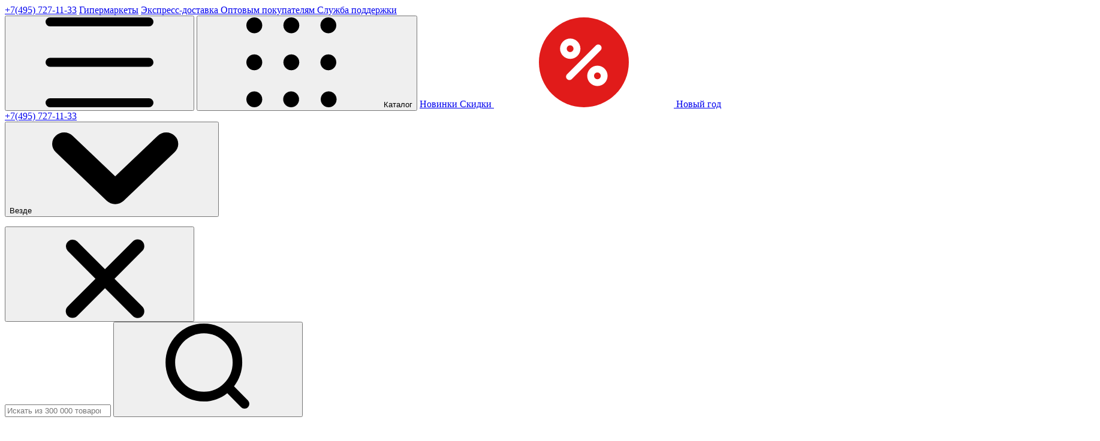

--- FILE ---
content_type: text/html; charset=utf-8
request_url: https://www.google.com/recaptcha/api2/anchor?ar=1&k=6LeS4icbAAAAANK5YvqNN2j5Ulgus86EPphADtC3&co=aHR0cHM6Ly90dm95ZG9tLnJ1OjQ0Mw..&hl=en&v=PoyoqOPhxBO7pBk68S4YbpHZ&size=invisible&anchor-ms=20000&execute-ms=30000&cb=almf1zcl1a2c
body_size: 48666
content:
<!DOCTYPE HTML><html dir="ltr" lang="en"><head><meta http-equiv="Content-Type" content="text/html; charset=UTF-8">
<meta http-equiv="X-UA-Compatible" content="IE=edge">
<title>reCAPTCHA</title>
<style type="text/css">
/* cyrillic-ext */
@font-face {
  font-family: 'Roboto';
  font-style: normal;
  font-weight: 400;
  font-stretch: 100%;
  src: url(//fonts.gstatic.com/s/roboto/v48/KFO7CnqEu92Fr1ME7kSn66aGLdTylUAMa3GUBHMdazTgWw.woff2) format('woff2');
  unicode-range: U+0460-052F, U+1C80-1C8A, U+20B4, U+2DE0-2DFF, U+A640-A69F, U+FE2E-FE2F;
}
/* cyrillic */
@font-face {
  font-family: 'Roboto';
  font-style: normal;
  font-weight: 400;
  font-stretch: 100%;
  src: url(//fonts.gstatic.com/s/roboto/v48/KFO7CnqEu92Fr1ME7kSn66aGLdTylUAMa3iUBHMdazTgWw.woff2) format('woff2');
  unicode-range: U+0301, U+0400-045F, U+0490-0491, U+04B0-04B1, U+2116;
}
/* greek-ext */
@font-face {
  font-family: 'Roboto';
  font-style: normal;
  font-weight: 400;
  font-stretch: 100%;
  src: url(//fonts.gstatic.com/s/roboto/v48/KFO7CnqEu92Fr1ME7kSn66aGLdTylUAMa3CUBHMdazTgWw.woff2) format('woff2');
  unicode-range: U+1F00-1FFF;
}
/* greek */
@font-face {
  font-family: 'Roboto';
  font-style: normal;
  font-weight: 400;
  font-stretch: 100%;
  src: url(//fonts.gstatic.com/s/roboto/v48/KFO7CnqEu92Fr1ME7kSn66aGLdTylUAMa3-UBHMdazTgWw.woff2) format('woff2');
  unicode-range: U+0370-0377, U+037A-037F, U+0384-038A, U+038C, U+038E-03A1, U+03A3-03FF;
}
/* math */
@font-face {
  font-family: 'Roboto';
  font-style: normal;
  font-weight: 400;
  font-stretch: 100%;
  src: url(//fonts.gstatic.com/s/roboto/v48/KFO7CnqEu92Fr1ME7kSn66aGLdTylUAMawCUBHMdazTgWw.woff2) format('woff2');
  unicode-range: U+0302-0303, U+0305, U+0307-0308, U+0310, U+0312, U+0315, U+031A, U+0326-0327, U+032C, U+032F-0330, U+0332-0333, U+0338, U+033A, U+0346, U+034D, U+0391-03A1, U+03A3-03A9, U+03B1-03C9, U+03D1, U+03D5-03D6, U+03F0-03F1, U+03F4-03F5, U+2016-2017, U+2034-2038, U+203C, U+2040, U+2043, U+2047, U+2050, U+2057, U+205F, U+2070-2071, U+2074-208E, U+2090-209C, U+20D0-20DC, U+20E1, U+20E5-20EF, U+2100-2112, U+2114-2115, U+2117-2121, U+2123-214F, U+2190, U+2192, U+2194-21AE, U+21B0-21E5, U+21F1-21F2, U+21F4-2211, U+2213-2214, U+2216-22FF, U+2308-230B, U+2310, U+2319, U+231C-2321, U+2336-237A, U+237C, U+2395, U+239B-23B7, U+23D0, U+23DC-23E1, U+2474-2475, U+25AF, U+25B3, U+25B7, U+25BD, U+25C1, U+25CA, U+25CC, U+25FB, U+266D-266F, U+27C0-27FF, U+2900-2AFF, U+2B0E-2B11, U+2B30-2B4C, U+2BFE, U+3030, U+FF5B, U+FF5D, U+1D400-1D7FF, U+1EE00-1EEFF;
}
/* symbols */
@font-face {
  font-family: 'Roboto';
  font-style: normal;
  font-weight: 400;
  font-stretch: 100%;
  src: url(//fonts.gstatic.com/s/roboto/v48/KFO7CnqEu92Fr1ME7kSn66aGLdTylUAMaxKUBHMdazTgWw.woff2) format('woff2');
  unicode-range: U+0001-000C, U+000E-001F, U+007F-009F, U+20DD-20E0, U+20E2-20E4, U+2150-218F, U+2190, U+2192, U+2194-2199, U+21AF, U+21E6-21F0, U+21F3, U+2218-2219, U+2299, U+22C4-22C6, U+2300-243F, U+2440-244A, U+2460-24FF, U+25A0-27BF, U+2800-28FF, U+2921-2922, U+2981, U+29BF, U+29EB, U+2B00-2BFF, U+4DC0-4DFF, U+FFF9-FFFB, U+10140-1018E, U+10190-1019C, U+101A0, U+101D0-101FD, U+102E0-102FB, U+10E60-10E7E, U+1D2C0-1D2D3, U+1D2E0-1D37F, U+1F000-1F0FF, U+1F100-1F1AD, U+1F1E6-1F1FF, U+1F30D-1F30F, U+1F315, U+1F31C, U+1F31E, U+1F320-1F32C, U+1F336, U+1F378, U+1F37D, U+1F382, U+1F393-1F39F, U+1F3A7-1F3A8, U+1F3AC-1F3AF, U+1F3C2, U+1F3C4-1F3C6, U+1F3CA-1F3CE, U+1F3D4-1F3E0, U+1F3ED, U+1F3F1-1F3F3, U+1F3F5-1F3F7, U+1F408, U+1F415, U+1F41F, U+1F426, U+1F43F, U+1F441-1F442, U+1F444, U+1F446-1F449, U+1F44C-1F44E, U+1F453, U+1F46A, U+1F47D, U+1F4A3, U+1F4B0, U+1F4B3, U+1F4B9, U+1F4BB, U+1F4BF, U+1F4C8-1F4CB, U+1F4D6, U+1F4DA, U+1F4DF, U+1F4E3-1F4E6, U+1F4EA-1F4ED, U+1F4F7, U+1F4F9-1F4FB, U+1F4FD-1F4FE, U+1F503, U+1F507-1F50B, U+1F50D, U+1F512-1F513, U+1F53E-1F54A, U+1F54F-1F5FA, U+1F610, U+1F650-1F67F, U+1F687, U+1F68D, U+1F691, U+1F694, U+1F698, U+1F6AD, U+1F6B2, U+1F6B9-1F6BA, U+1F6BC, U+1F6C6-1F6CF, U+1F6D3-1F6D7, U+1F6E0-1F6EA, U+1F6F0-1F6F3, U+1F6F7-1F6FC, U+1F700-1F7FF, U+1F800-1F80B, U+1F810-1F847, U+1F850-1F859, U+1F860-1F887, U+1F890-1F8AD, U+1F8B0-1F8BB, U+1F8C0-1F8C1, U+1F900-1F90B, U+1F93B, U+1F946, U+1F984, U+1F996, U+1F9E9, U+1FA00-1FA6F, U+1FA70-1FA7C, U+1FA80-1FA89, U+1FA8F-1FAC6, U+1FACE-1FADC, U+1FADF-1FAE9, U+1FAF0-1FAF8, U+1FB00-1FBFF;
}
/* vietnamese */
@font-face {
  font-family: 'Roboto';
  font-style: normal;
  font-weight: 400;
  font-stretch: 100%;
  src: url(//fonts.gstatic.com/s/roboto/v48/KFO7CnqEu92Fr1ME7kSn66aGLdTylUAMa3OUBHMdazTgWw.woff2) format('woff2');
  unicode-range: U+0102-0103, U+0110-0111, U+0128-0129, U+0168-0169, U+01A0-01A1, U+01AF-01B0, U+0300-0301, U+0303-0304, U+0308-0309, U+0323, U+0329, U+1EA0-1EF9, U+20AB;
}
/* latin-ext */
@font-face {
  font-family: 'Roboto';
  font-style: normal;
  font-weight: 400;
  font-stretch: 100%;
  src: url(//fonts.gstatic.com/s/roboto/v48/KFO7CnqEu92Fr1ME7kSn66aGLdTylUAMa3KUBHMdazTgWw.woff2) format('woff2');
  unicode-range: U+0100-02BA, U+02BD-02C5, U+02C7-02CC, U+02CE-02D7, U+02DD-02FF, U+0304, U+0308, U+0329, U+1D00-1DBF, U+1E00-1E9F, U+1EF2-1EFF, U+2020, U+20A0-20AB, U+20AD-20C0, U+2113, U+2C60-2C7F, U+A720-A7FF;
}
/* latin */
@font-face {
  font-family: 'Roboto';
  font-style: normal;
  font-weight: 400;
  font-stretch: 100%;
  src: url(//fonts.gstatic.com/s/roboto/v48/KFO7CnqEu92Fr1ME7kSn66aGLdTylUAMa3yUBHMdazQ.woff2) format('woff2');
  unicode-range: U+0000-00FF, U+0131, U+0152-0153, U+02BB-02BC, U+02C6, U+02DA, U+02DC, U+0304, U+0308, U+0329, U+2000-206F, U+20AC, U+2122, U+2191, U+2193, U+2212, U+2215, U+FEFF, U+FFFD;
}
/* cyrillic-ext */
@font-face {
  font-family: 'Roboto';
  font-style: normal;
  font-weight: 500;
  font-stretch: 100%;
  src: url(//fonts.gstatic.com/s/roboto/v48/KFO7CnqEu92Fr1ME7kSn66aGLdTylUAMa3GUBHMdazTgWw.woff2) format('woff2');
  unicode-range: U+0460-052F, U+1C80-1C8A, U+20B4, U+2DE0-2DFF, U+A640-A69F, U+FE2E-FE2F;
}
/* cyrillic */
@font-face {
  font-family: 'Roboto';
  font-style: normal;
  font-weight: 500;
  font-stretch: 100%;
  src: url(//fonts.gstatic.com/s/roboto/v48/KFO7CnqEu92Fr1ME7kSn66aGLdTylUAMa3iUBHMdazTgWw.woff2) format('woff2');
  unicode-range: U+0301, U+0400-045F, U+0490-0491, U+04B0-04B1, U+2116;
}
/* greek-ext */
@font-face {
  font-family: 'Roboto';
  font-style: normal;
  font-weight: 500;
  font-stretch: 100%;
  src: url(//fonts.gstatic.com/s/roboto/v48/KFO7CnqEu92Fr1ME7kSn66aGLdTylUAMa3CUBHMdazTgWw.woff2) format('woff2');
  unicode-range: U+1F00-1FFF;
}
/* greek */
@font-face {
  font-family: 'Roboto';
  font-style: normal;
  font-weight: 500;
  font-stretch: 100%;
  src: url(//fonts.gstatic.com/s/roboto/v48/KFO7CnqEu92Fr1ME7kSn66aGLdTylUAMa3-UBHMdazTgWw.woff2) format('woff2');
  unicode-range: U+0370-0377, U+037A-037F, U+0384-038A, U+038C, U+038E-03A1, U+03A3-03FF;
}
/* math */
@font-face {
  font-family: 'Roboto';
  font-style: normal;
  font-weight: 500;
  font-stretch: 100%;
  src: url(//fonts.gstatic.com/s/roboto/v48/KFO7CnqEu92Fr1ME7kSn66aGLdTylUAMawCUBHMdazTgWw.woff2) format('woff2');
  unicode-range: U+0302-0303, U+0305, U+0307-0308, U+0310, U+0312, U+0315, U+031A, U+0326-0327, U+032C, U+032F-0330, U+0332-0333, U+0338, U+033A, U+0346, U+034D, U+0391-03A1, U+03A3-03A9, U+03B1-03C9, U+03D1, U+03D5-03D6, U+03F0-03F1, U+03F4-03F5, U+2016-2017, U+2034-2038, U+203C, U+2040, U+2043, U+2047, U+2050, U+2057, U+205F, U+2070-2071, U+2074-208E, U+2090-209C, U+20D0-20DC, U+20E1, U+20E5-20EF, U+2100-2112, U+2114-2115, U+2117-2121, U+2123-214F, U+2190, U+2192, U+2194-21AE, U+21B0-21E5, U+21F1-21F2, U+21F4-2211, U+2213-2214, U+2216-22FF, U+2308-230B, U+2310, U+2319, U+231C-2321, U+2336-237A, U+237C, U+2395, U+239B-23B7, U+23D0, U+23DC-23E1, U+2474-2475, U+25AF, U+25B3, U+25B7, U+25BD, U+25C1, U+25CA, U+25CC, U+25FB, U+266D-266F, U+27C0-27FF, U+2900-2AFF, U+2B0E-2B11, U+2B30-2B4C, U+2BFE, U+3030, U+FF5B, U+FF5D, U+1D400-1D7FF, U+1EE00-1EEFF;
}
/* symbols */
@font-face {
  font-family: 'Roboto';
  font-style: normal;
  font-weight: 500;
  font-stretch: 100%;
  src: url(//fonts.gstatic.com/s/roboto/v48/KFO7CnqEu92Fr1ME7kSn66aGLdTylUAMaxKUBHMdazTgWw.woff2) format('woff2');
  unicode-range: U+0001-000C, U+000E-001F, U+007F-009F, U+20DD-20E0, U+20E2-20E4, U+2150-218F, U+2190, U+2192, U+2194-2199, U+21AF, U+21E6-21F0, U+21F3, U+2218-2219, U+2299, U+22C4-22C6, U+2300-243F, U+2440-244A, U+2460-24FF, U+25A0-27BF, U+2800-28FF, U+2921-2922, U+2981, U+29BF, U+29EB, U+2B00-2BFF, U+4DC0-4DFF, U+FFF9-FFFB, U+10140-1018E, U+10190-1019C, U+101A0, U+101D0-101FD, U+102E0-102FB, U+10E60-10E7E, U+1D2C0-1D2D3, U+1D2E0-1D37F, U+1F000-1F0FF, U+1F100-1F1AD, U+1F1E6-1F1FF, U+1F30D-1F30F, U+1F315, U+1F31C, U+1F31E, U+1F320-1F32C, U+1F336, U+1F378, U+1F37D, U+1F382, U+1F393-1F39F, U+1F3A7-1F3A8, U+1F3AC-1F3AF, U+1F3C2, U+1F3C4-1F3C6, U+1F3CA-1F3CE, U+1F3D4-1F3E0, U+1F3ED, U+1F3F1-1F3F3, U+1F3F5-1F3F7, U+1F408, U+1F415, U+1F41F, U+1F426, U+1F43F, U+1F441-1F442, U+1F444, U+1F446-1F449, U+1F44C-1F44E, U+1F453, U+1F46A, U+1F47D, U+1F4A3, U+1F4B0, U+1F4B3, U+1F4B9, U+1F4BB, U+1F4BF, U+1F4C8-1F4CB, U+1F4D6, U+1F4DA, U+1F4DF, U+1F4E3-1F4E6, U+1F4EA-1F4ED, U+1F4F7, U+1F4F9-1F4FB, U+1F4FD-1F4FE, U+1F503, U+1F507-1F50B, U+1F50D, U+1F512-1F513, U+1F53E-1F54A, U+1F54F-1F5FA, U+1F610, U+1F650-1F67F, U+1F687, U+1F68D, U+1F691, U+1F694, U+1F698, U+1F6AD, U+1F6B2, U+1F6B9-1F6BA, U+1F6BC, U+1F6C6-1F6CF, U+1F6D3-1F6D7, U+1F6E0-1F6EA, U+1F6F0-1F6F3, U+1F6F7-1F6FC, U+1F700-1F7FF, U+1F800-1F80B, U+1F810-1F847, U+1F850-1F859, U+1F860-1F887, U+1F890-1F8AD, U+1F8B0-1F8BB, U+1F8C0-1F8C1, U+1F900-1F90B, U+1F93B, U+1F946, U+1F984, U+1F996, U+1F9E9, U+1FA00-1FA6F, U+1FA70-1FA7C, U+1FA80-1FA89, U+1FA8F-1FAC6, U+1FACE-1FADC, U+1FADF-1FAE9, U+1FAF0-1FAF8, U+1FB00-1FBFF;
}
/* vietnamese */
@font-face {
  font-family: 'Roboto';
  font-style: normal;
  font-weight: 500;
  font-stretch: 100%;
  src: url(//fonts.gstatic.com/s/roboto/v48/KFO7CnqEu92Fr1ME7kSn66aGLdTylUAMa3OUBHMdazTgWw.woff2) format('woff2');
  unicode-range: U+0102-0103, U+0110-0111, U+0128-0129, U+0168-0169, U+01A0-01A1, U+01AF-01B0, U+0300-0301, U+0303-0304, U+0308-0309, U+0323, U+0329, U+1EA0-1EF9, U+20AB;
}
/* latin-ext */
@font-face {
  font-family: 'Roboto';
  font-style: normal;
  font-weight: 500;
  font-stretch: 100%;
  src: url(//fonts.gstatic.com/s/roboto/v48/KFO7CnqEu92Fr1ME7kSn66aGLdTylUAMa3KUBHMdazTgWw.woff2) format('woff2');
  unicode-range: U+0100-02BA, U+02BD-02C5, U+02C7-02CC, U+02CE-02D7, U+02DD-02FF, U+0304, U+0308, U+0329, U+1D00-1DBF, U+1E00-1E9F, U+1EF2-1EFF, U+2020, U+20A0-20AB, U+20AD-20C0, U+2113, U+2C60-2C7F, U+A720-A7FF;
}
/* latin */
@font-face {
  font-family: 'Roboto';
  font-style: normal;
  font-weight: 500;
  font-stretch: 100%;
  src: url(//fonts.gstatic.com/s/roboto/v48/KFO7CnqEu92Fr1ME7kSn66aGLdTylUAMa3yUBHMdazQ.woff2) format('woff2');
  unicode-range: U+0000-00FF, U+0131, U+0152-0153, U+02BB-02BC, U+02C6, U+02DA, U+02DC, U+0304, U+0308, U+0329, U+2000-206F, U+20AC, U+2122, U+2191, U+2193, U+2212, U+2215, U+FEFF, U+FFFD;
}
/* cyrillic-ext */
@font-face {
  font-family: 'Roboto';
  font-style: normal;
  font-weight: 900;
  font-stretch: 100%;
  src: url(//fonts.gstatic.com/s/roboto/v48/KFO7CnqEu92Fr1ME7kSn66aGLdTylUAMa3GUBHMdazTgWw.woff2) format('woff2');
  unicode-range: U+0460-052F, U+1C80-1C8A, U+20B4, U+2DE0-2DFF, U+A640-A69F, U+FE2E-FE2F;
}
/* cyrillic */
@font-face {
  font-family: 'Roboto';
  font-style: normal;
  font-weight: 900;
  font-stretch: 100%;
  src: url(//fonts.gstatic.com/s/roboto/v48/KFO7CnqEu92Fr1ME7kSn66aGLdTylUAMa3iUBHMdazTgWw.woff2) format('woff2');
  unicode-range: U+0301, U+0400-045F, U+0490-0491, U+04B0-04B1, U+2116;
}
/* greek-ext */
@font-face {
  font-family: 'Roboto';
  font-style: normal;
  font-weight: 900;
  font-stretch: 100%;
  src: url(//fonts.gstatic.com/s/roboto/v48/KFO7CnqEu92Fr1ME7kSn66aGLdTylUAMa3CUBHMdazTgWw.woff2) format('woff2');
  unicode-range: U+1F00-1FFF;
}
/* greek */
@font-face {
  font-family: 'Roboto';
  font-style: normal;
  font-weight: 900;
  font-stretch: 100%;
  src: url(//fonts.gstatic.com/s/roboto/v48/KFO7CnqEu92Fr1ME7kSn66aGLdTylUAMa3-UBHMdazTgWw.woff2) format('woff2');
  unicode-range: U+0370-0377, U+037A-037F, U+0384-038A, U+038C, U+038E-03A1, U+03A3-03FF;
}
/* math */
@font-face {
  font-family: 'Roboto';
  font-style: normal;
  font-weight: 900;
  font-stretch: 100%;
  src: url(//fonts.gstatic.com/s/roboto/v48/KFO7CnqEu92Fr1ME7kSn66aGLdTylUAMawCUBHMdazTgWw.woff2) format('woff2');
  unicode-range: U+0302-0303, U+0305, U+0307-0308, U+0310, U+0312, U+0315, U+031A, U+0326-0327, U+032C, U+032F-0330, U+0332-0333, U+0338, U+033A, U+0346, U+034D, U+0391-03A1, U+03A3-03A9, U+03B1-03C9, U+03D1, U+03D5-03D6, U+03F0-03F1, U+03F4-03F5, U+2016-2017, U+2034-2038, U+203C, U+2040, U+2043, U+2047, U+2050, U+2057, U+205F, U+2070-2071, U+2074-208E, U+2090-209C, U+20D0-20DC, U+20E1, U+20E5-20EF, U+2100-2112, U+2114-2115, U+2117-2121, U+2123-214F, U+2190, U+2192, U+2194-21AE, U+21B0-21E5, U+21F1-21F2, U+21F4-2211, U+2213-2214, U+2216-22FF, U+2308-230B, U+2310, U+2319, U+231C-2321, U+2336-237A, U+237C, U+2395, U+239B-23B7, U+23D0, U+23DC-23E1, U+2474-2475, U+25AF, U+25B3, U+25B7, U+25BD, U+25C1, U+25CA, U+25CC, U+25FB, U+266D-266F, U+27C0-27FF, U+2900-2AFF, U+2B0E-2B11, U+2B30-2B4C, U+2BFE, U+3030, U+FF5B, U+FF5D, U+1D400-1D7FF, U+1EE00-1EEFF;
}
/* symbols */
@font-face {
  font-family: 'Roboto';
  font-style: normal;
  font-weight: 900;
  font-stretch: 100%;
  src: url(//fonts.gstatic.com/s/roboto/v48/KFO7CnqEu92Fr1ME7kSn66aGLdTylUAMaxKUBHMdazTgWw.woff2) format('woff2');
  unicode-range: U+0001-000C, U+000E-001F, U+007F-009F, U+20DD-20E0, U+20E2-20E4, U+2150-218F, U+2190, U+2192, U+2194-2199, U+21AF, U+21E6-21F0, U+21F3, U+2218-2219, U+2299, U+22C4-22C6, U+2300-243F, U+2440-244A, U+2460-24FF, U+25A0-27BF, U+2800-28FF, U+2921-2922, U+2981, U+29BF, U+29EB, U+2B00-2BFF, U+4DC0-4DFF, U+FFF9-FFFB, U+10140-1018E, U+10190-1019C, U+101A0, U+101D0-101FD, U+102E0-102FB, U+10E60-10E7E, U+1D2C0-1D2D3, U+1D2E0-1D37F, U+1F000-1F0FF, U+1F100-1F1AD, U+1F1E6-1F1FF, U+1F30D-1F30F, U+1F315, U+1F31C, U+1F31E, U+1F320-1F32C, U+1F336, U+1F378, U+1F37D, U+1F382, U+1F393-1F39F, U+1F3A7-1F3A8, U+1F3AC-1F3AF, U+1F3C2, U+1F3C4-1F3C6, U+1F3CA-1F3CE, U+1F3D4-1F3E0, U+1F3ED, U+1F3F1-1F3F3, U+1F3F5-1F3F7, U+1F408, U+1F415, U+1F41F, U+1F426, U+1F43F, U+1F441-1F442, U+1F444, U+1F446-1F449, U+1F44C-1F44E, U+1F453, U+1F46A, U+1F47D, U+1F4A3, U+1F4B0, U+1F4B3, U+1F4B9, U+1F4BB, U+1F4BF, U+1F4C8-1F4CB, U+1F4D6, U+1F4DA, U+1F4DF, U+1F4E3-1F4E6, U+1F4EA-1F4ED, U+1F4F7, U+1F4F9-1F4FB, U+1F4FD-1F4FE, U+1F503, U+1F507-1F50B, U+1F50D, U+1F512-1F513, U+1F53E-1F54A, U+1F54F-1F5FA, U+1F610, U+1F650-1F67F, U+1F687, U+1F68D, U+1F691, U+1F694, U+1F698, U+1F6AD, U+1F6B2, U+1F6B9-1F6BA, U+1F6BC, U+1F6C6-1F6CF, U+1F6D3-1F6D7, U+1F6E0-1F6EA, U+1F6F0-1F6F3, U+1F6F7-1F6FC, U+1F700-1F7FF, U+1F800-1F80B, U+1F810-1F847, U+1F850-1F859, U+1F860-1F887, U+1F890-1F8AD, U+1F8B0-1F8BB, U+1F8C0-1F8C1, U+1F900-1F90B, U+1F93B, U+1F946, U+1F984, U+1F996, U+1F9E9, U+1FA00-1FA6F, U+1FA70-1FA7C, U+1FA80-1FA89, U+1FA8F-1FAC6, U+1FACE-1FADC, U+1FADF-1FAE9, U+1FAF0-1FAF8, U+1FB00-1FBFF;
}
/* vietnamese */
@font-face {
  font-family: 'Roboto';
  font-style: normal;
  font-weight: 900;
  font-stretch: 100%;
  src: url(//fonts.gstatic.com/s/roboto/v48/KFO7CnqEu92Fr1ME7kSn66aGLdTylUAMa3OUBHMdazTgWw.woff2) format('woff2');
  unicode-range: U+0102-0103, U+0110-0111, U+0128-0129, U+0168-0169, U+01A0-01A1, U+01AF-01B0, U+0300-0301, U+0303-0304, U+0308-0309, U+0323, U+0329, U+1EA0-1EF9, U+20AB;
}
/* latin-ext */
@font-face {
  font-family: 'Roboto';
  font-style: normal;
  font-weight: 900;
  font-stretch: 100%;
  src: url(//fonts.gstatic.com/s/roboto/v48/KFO7CnqEu92Fr1ME7kSn66aGLdTylUAMa3KUBHMdazTgWw.woff2) format('woff2');
  unicode-range: U+0100-02BA, U+02BD-02C5, U+02C7-02CC, U+02CE-02D7, U+02DD-02FF, U+0304, U+0308, U+0329, U+1D00-1DBF, U+1E00-1E9F, U+1EF2-1EFF, U+2020, U+20A0-20AB, U+20AD-20C0, U+2113, U+2C60-2C7F, U+A720-A7FF;
}
/* latin */
@font-face {
  font-family: 'Roboto';
  font-style: normal;
  font-weight: 900;
  font-stretch: 100%;
  src: url(//fonts.gstatic.com/s/roboto/v48/KFO7CnqEu92Fr1ME7kSn66aGLdTylUAMa3yUBHMdazQ.woff2) format('woff2');
  unicode-range: U+0000-00FF, U+0131, U+0152-0153, U+02BB-02BC, U+02C6, U+02DA, U+02DC, U+0304, U+0308, U+0329, U+2000-206F, U+20AC, U+2122, U+2191, U+2193, U+2212, U+2215, U+FEFF, U+FFFD;
}

</style>
<link rel="stylesheet" type="text/css" href="https://www.gstatic.com/recaptcha/releases/PoyoqOPhxBO7pBk68S4YbpHZ/styles__ltr.css">
<script nonce="j51qLTgt3smilEnLS2ARrQ" type="text/javascript">window['__recaptcha_api'] = 'https://www.google.com/recaptcha/api2/';</script>
<script type="text/javascript" src="https://www.gstatic.com/recaptcha/releases/PoyoqOPhxBO7pBk68S4YbpHZ/recaptcha__en.js" nonce="j51qLTgt3smilEnLS2ARrQ">
      
    </script></head>
<body><div id="rc-anchor-alert" class="rc-anchor-alert"></div>
<input type="hidden" id="recaptcha-token" value="[base64]">
<script type="text/javascript" nonce="j51qLTgt3smilEnLS2ARrQ">
      recaptcha.anchor.Main.init("[\x22ainput\x22,[\x22bgdata\x22,\x22\x22,\[base64]/[base64]/MjU1Ong/[base64]/[base64]/[base64]/[base64]/[base64]/[base64]/[base64]/[base64]/[base64]/[base64]/[base64]/[base64]/[base64]/[base64]/[base64]\\u003d\x22,\[base64]\x22,\x22XsKew4oaw6fChcO0S8OnwqF+OsK0OMK1eVJKw7HDry7DpMK/wpbCj2fDvl/DjTALaAIHewAWR8KuwrZKwqtGIxw1w6TCrRlrw63CiVFpwpAPGljClUYHw73Cl8Kqw5R4D3fCqmXDs8KNNcKTwrDDjEQFIMK2wrHDvMK1I1k1wo3CoMOtZ8OVwo7DsA7DkF0eVsK4wrXDrsOFYMKWwqZVw4UcNk/CtsKkByZ8KiTCt0TDnsKuw4TCmcOtw6zCs8OwZMKUwqvDphTDoR7Dm2IgwrrDscKteMKREcKeEmkdwrMGwro6eADDggl4w6LCsDfCl01cwobDjSTDt0ZUw57DiGUOw7oBw67DrDLCsiQ/w6PConpjNFptcWzDsiErKsO0TFXChMOwW8OcwqN+DcK9wrHCjsOAw6TCvgXCnngaBiIaJ3c/w6jDkAFbWDfCq2hUwqbCuMOiw6ZKKcO/[base64]/DhgjDkkvCisOcwr9KFTTCqmM/wrZaw79Fw4tcJMOsHx1aw4bCuMKQw63CjyLCkgjCsl3ClW7CmBphV8OqKUdCB8Kowr7DgRwRw7PCqjLDq8KXJsKFP0XDmcKRw4jCpyvDhhg+w5zCmSkRQ2ldwr9YGMOjBsK3w4jCjH7CjVTCtcKNWMKYBRpeRgwWw6/[base64]/DiVkHw5DCqMKjeQBow5lVw5hNw6bCmsK5w6rDrcO+Xh5XwrwXwp9caSvCncK/w6YQwox4wr9aawLDoMKHFDcoLxvCqMKXIcOMwrDDgMOUSsKmw4IsEsK+wqwxwofCscK4XFlfwq0Lw6VmwrEqw4/DpsKQdsK4wpByczTCpGMIw7QLfS4uwq0jw7DDqsO5wrbDt8K0w7wHwqdnDFHDhMKcwpfDuETCisOjYsK3w5/ChcKnbsK9CsOkXgDDocK/eE7Dh8KhMsOhdmvCisOqd8OMw5tFQcKNw4TCuW17wpcqfjsTwrTDsG3DmMO9wq3DiMKwOx9/[base64]/w5RiUMK1fijDvMOowrbCrjxAcMK9djkYwqYzw5/ChMOCOsK6AsO/[base64]/[base64]/CiwbCjcOVwo3DsWVoJgTDqAXDkMKPwpV6w6nCjU9qw6PDqHg0w6bDjksrbcKFRMK/AMK9wplbwrPDkMOtNHTDq0/DiirClWHCrmfDnnbDpgHCrsKwQ8KKY8KCQ8KLRmHDiGZpwpXDgXIkCB4GcT3CkEbCrDLDssKhEVsxwp9Uw6wAw7zDiMOZI0kzw7zCvcKjwo3Di8KSwoPDvsO4eQPCjj4NVMKmwpTDrxsVwpt3UEbCpg9qw77CvMKoazvCtMKLX8Oyw6LDsS8yO8Ouwq/[base64]/EMKVIsOFw60Iwoddw6dwwpNUwqjDh8O2w5nDvmVya8KgDcKZw690wq7Ct8K4w787VA9Ow4rDnmpLUjzDk20sAMKmw44bwqnCqz9ZwoLDhgTDucOcwrDDocOhw67CksKewqJxb8KUChrCrsOhO8K5V8KTwpQ/w6LDpjQ+wqLDh11gw6HDoVdEUiXDumrDsMKtwozDpcORw5toLwN7w4fCmcKXUsK+w4lCwpTCkMOjw5XDosKFDsOUw5jColkTw58uTi0Uw4AUd8O/cxh/w5EbwqLCqmURw7bCrcKVBSMOAgfDsAXCusOTw7DCgcKNw6VTA2AVwr3DjyvCh8KrWmR/wqPCmcK1w7sGHXE+w5nDrXfCqMK7wpUtYMK1Z8KBwr3DpyrDssOewp9owpcmGsORw4ccRcKUw77CtMK3wqPDrEfCn8KywplXwotkwq51ZsOtw79zwr/[base64]/[base64]/DnjHCg8KRc8OYWsKHw7wMw7XDiTV7RsOOw4kPwp1EwrBzw6Rzw48XwrPDg8KqB3fDjHEgQT7Dn1nCskZrXCQBw5Emw6jDlsOBwpMtVsKqG0dmJ8KSF8KtZMKWwoV7wrRhRsOEGBpEwrPCrMOtwpPDlh1Ne0PClxd3PMK0a1TCin/DkV/CpMK+XcOiw5/CpcO3XsOhU2bCk8OLw6tnw71LO8O/woLCu2bCmcKaMxRPwqFCw67CjT3CrSDDog1cwo5CG0zCpcOdwqDCt8KgYcO0w6XCiArDimEuZ0DDvRMINBllwp/CgMKHMcKQw71fw5XCuH7Dt8OZQxvDqMOqwp7Chxsyw7xzwoXChEHDtsOIwrI/wqoVCCDCn3TCt8KRw7Bjw7/Ct8KYw73CuMOBE1sgwoTCnkYyJ1DCp8K/PcOzOsOrwpNPQsKcDsKOwqEGGXJnWi9SwoHDilXCo2ZGK8OTd2PDrcKnKkLCiMKTN8Kqw69xHwXCpjZ3MhrDgWkuwqVVwpfCsTdSwpcpLMKOeGgeJ8OPw4Q3wrpzbjFFW8OTwpUPG8K7ZMOVJsOtSB/DpcOGw4VSwq/DiMKbw6HCtMOYdHnChMOqAsOac8KyR27Ch37DssO+w7XCi8OZw717wojDgsOVw4fChsOBUyJuEMK0wpgVw4zCgX5KJknDtEEnYcO4w6DDmMKFw44ReMOENsO6TMKUw77ChiRwNsO6w63DkUDCmcOveScGwo/DhDgFIcOkWEDCkcKjwpg9woBJw4bDtgNgwrPDjMKtw6HCoUpGwo3Ck8OHClAfwo/DusK3DcOHwqBNIFdxwptxwrXDq0xZwqvDgBcCYgLDqHDCojnCmsOWW8KtwpJrVQTCoUDDuhnCiELDgnUAwoJzwoxzw73CpSbDrBnCucKkYW/Cl1DDtsKtf8OcHRpyP2bDmFESwo/[base64]/wqLDiMOSw65NwqwVw7HDq3pXTybDl8K9ecK/[base64]/FVpRw4fDr8KlVFjDqScdUBfCon9Cd8KiE8OGwpRqQ2pVw4Abw4rCpxfCgMKCwoNQRUzDhMKlcn7CnAMow5NLHCRYVipHwp3DmsOiw6DCrMK4w4/DpX/CkHBkFcO8wp1BbcK7IUbCmU8rwpzCksOKw5/DtMO2w57DthbCrgfDssOmwpsQwqzChcKoDGVJaMKTw4DDhC3DlDnCkhbCtsK2PzdhG1glQUxbw7QQw4hMw7nCoMKwwo9ww5/DmFvCg3LDsy4VCsKMFDZ9LsKiPsK1woXDlMKyU29Mw7HDqMKlwohZw4/DgcK8H2bDrsOYMyXDkXliw7YgbMKWVm9vw5MmwrUkwr7DsBvChxdaw6fDo8KUw74XQ8OIwr/[base64]/wqXCqxXCiMObC8Oiw6jDtMOURVHDmxHDpsO2wpBxdhEzwpM5wqxfw5LCinTDnwktdsOaL31Ywq/[base64]/DncOuwrnDvsK+w6w3wqRXI8KoZMOIw6nCvsKTw6vDjcKGwqshw7zDjwsLfmMJeMO0w6UVwpTCtErDlC/DicOzwrjDoTbCpMOnwp0Lw4zDsHDCtw4Fw7UOB8KhKcOGd2/Dp8O9wrESAsOWDBMUNcK4wqJtw5fCjnfDrcOkwqwSK006w6o7Sk9Dw6NRZ8ONBG7DjcKPY3PCkMK4PsKdGSvCmi/CpcOhw7jCp8KYIxx1w4Jxw4xwP3V+I8OePMKhwoHCvMOwE0XDk8O9wrIswqcZw5hBwoHCmcKaY8Ocw4TDrTLDmnnDhsOtFsOkGmsMw4zDhsOiwq3CsQ9Mw5/CisKPw5Q2DsO/M8OPB8OAeQNYasOEw4nCpREjRsOrRW8ScC/Cik7Dl8KvFVNPwrLDvVxUwq1gJAfDuz9MwrnDgwLCvXhiZGZiwq7CoF1UaMOswrAowrbDqQQFwr3DmBZ8ZsKVRMKCGcOoDMKHaUPDjh5Bw5XCginDgyxtdMKQw5cpw4jDo8OfUcOvKGTDrcOEaMO/dsKKwqvDrMKJGkx6VcOdw4PCoXLCv2EKwpEbRMOhw5/[base64]/CpT/[base64]/w6V4wrY6EMO4G8O5RMOqw6BIKMKdOlbCvnHDocKlwq0keV/CuBzDrMKHMcOAfcKnFsKiw5oAMMKHNm0hYyXCt0HCmMKgwrROS3/[base64]/CpEwKw6TDvnN5w5vDsRAgwqsbw5tMCGzCoMOiDcKrw6gUwrTCk8KMw5nCm03DocK6b8KNw4zCm8KZHMOawo7CrUHDqsOjPHfDqHYrQMOdwrXDvsK4F0tTw5xswpFwBmQpbsO1wrvDm8Ocw6/CtnvDksO+w6pvZQbCiMKEOcKnwq7CpXsJwrzCjsOYwr0HPMOhwr9NV8KhNSDCpsO8OwvDgUnCjz/[base64]/DhgjCk8KDwptOw73DnxYaw4Ekw5fDm0zDnQ3Dq8KKwrzCvCHDksOywrTCvMONwoYrw5nDqw8RZ01RwoJ1ecK4ZMOgGcOhwoVQCwHCpmPDtSvDr8KlDUDCr8KUwqbCqAU2w4jCqcOMOnbCgTxmc8KAei/[base64]/ZQbCrsKmN0YdwptVwqU0XsKtM8OSwrcbw5nDqcOjw4Rfwr1LwrJpIiLDsizCq8KIJBBPw5XChgnCr8Krwrk6N8OCw6rCsmArYMKBLlfCrMOZUMOew7wBw7J2w4JSw4AEIMO6dyAQwokww4PCscOhTXQxw7DCuWkCIMKGw5XCl8OFw5UYVTHCi8KqV8KlHhzDiG7Dvx/CqMOYNR/DmybCjmHDpsKmwqTDiFwzInA4fw5fYMKlRMKfw5rCiE/DmUgHw6TCj2daGHzDnQjDsMOfwq3CvEIdesO8w68swphrwoTDgsObw68fH8K2JTMGw4ZCwpjCssO5cTIHDhwxw71Xwpspwo7CqFLCjcK1w5c3JcKfwo3DmVzCkhXCqcK7QRbDlS9OLQnDtsK2axInYSXDv8OWcxNDb8OHw7YNPsOuw6nCkjTDt0VYw5lQIWFCw5saRV/DqWTCnALCucOWw7bCtiMsOXrCkmQpw67CtMKcJ05KGgrDgA4RTMKawr/CqWTCmirCocO8w63DuRDCsmXCtMOwwpzDkcKfU8OZwr1FcklbAzLCuBrCiTV/w5XDqcKRUzhiT8OrwqnCgB7CuXVLwqLDvG9WWMKmKXDCqxbClsKYD8OYGDTDgsK/SsK/PMK7w7jDgTsTDwDCrkEdwpYiwoHDh8KhHcKlG8KPbMOYw77DjsKCwow8wrRWw4HDuHPDjhNMYxRjw6o8w4nDizdSeFkaagpfwq0IV3tyDMOEw5HCviDCjCEqL8O/w6JQw5wIwoHDgsODwpI0CFnDrMKdJX3Cv2Ixwq1+wqnDnMKmcsKXw4p3wqbCo2puHMObw6TDlXzDgzTDnsKcw4lnw6puN3N6wrjDpcKQw6DCplhWw4/Do8KIwpcZA0Evwo/[base64]/w7zDmC83Wzclwqgvwp4GAMOzJcK/MjLDucK5eGHDq8OXWnHDn8OqSiRbRzQCZcKXwpENDFUuwophKAPCilQfASdZc14fYwvDjMOWwr7CpsOkfMO5AkjCuDvDtsK6X8Kgw6DDkjEZcEwpw5zDnMOdWnPDuMKNwq1gasOuw7E3wrPCry7Cq8OsdwFQaDMlXMKyUXsXw7bCqCfDryvCpkPCgsKJw6/DjV5tVRw/wqHDj0FrwrdSw4EARcOjRBzDscKiWcOZwpVTbMOxw6/CrcKoWgzCscKHwoVXwqbCo8O/EBwBI8KFwqHDqcKVwo8+CXdpHzl0w7fDqMKvwqDDj8K9f8OUEMOuwpvDr8OAUGFhwrNmw7lsDGxUw7nCvhHCnRNubMO/w51TEVcqwpjCn8KfG3nDjmsMdBBHQMK0fMKlwo3Ds8ODw68zMsOKwpTDrMOFwokyLGQKaMK0wo9NX8KwIzfCkV7DinFHb8K8w67CnUldT1kawo/DsmwiwpLDilAddUspDMOGfQAGw5vDr0LDkcK6ZcKJwoDDgmNLw7t4Qn1wWCLChMK6w4l5wr7DksOKOlRLdsKwZx/Cs0/DsMKIPXlQDXXCvMKPIUwqSmYqw7E7wqTDjzfCksKFDcOUfBbDt8KDBXTDkMOZG0cow4vCkAHDhcO5w5fCn8Kfwq4Gwq/[base64]/[base64]/[base64]/DjcKzDcKKw7HDh8KEw6JFw7o7dMKqwqPCp8KuMi9cT8KlQ8O9O8ODwph3ZndGw4kvw5kvLBsMLHfCqkRnKsK0VG0bX2Ajw4x/K8KOw47Cs8OrBjwAw7xnJMKTGsO9wpcNe0fCkkksf8K5WA3Du8O0OMOKwoBHC8KPw5rDoh4jw7RBw55YcMKCHwDChsOiO8KlwrrCt8OgwqkiYU/[base64]/W2wuw6PDmxbDoT/DlwbCpsKmwq/Ci8OsPsKifsKgwqZ0HGgEdMOFw5nCscKbE8OkaQxSEMO9w41Xw4rDgGptwrrDlcOLw6dzwqVzwoLDrxXDjFjDim/[base64]/DC/[base64]/[base64]/CuF3CnMOmIsOOw5zDi8O9UBwJDz12NQnDhEfCmHfDolo0w79awpFywpMZcgQzPMKLQUdhwrVlSjfCmMKpEEvCgcOvVMK4YsKGw4/[base64]/CgsOSTFvDrMKbwoUrw4cFwoXDlsOZwoF0w6VYIwVgMsOUAgnDhnXCiMOkQ8ObaMKVw5TChcK/NcOvw6NTHMO+PmrClQxvw6QfXMOafMKrUHobw4AgOcKrVUzCkMKKDQzDucK/[base64]/[base64]/D2PCgwPDp057woMnwqHDgTl+woLCoWjDqCXCpcK8Yg3DjWfDnw1iXz3Cl8KEZmZLw7nDmnTDigbDuFNxw4rDlsOFwo3DrzF6w5gqTMOXGsOjw7TCrsOTe8KIYsOIwovDlsKfKsOBIcONHMOdwoXCiMKmwpkNwovDoSIRw7l6wrYYw7UHwpvDgxXDh0bDp8Oiwo/CtE8/wq/DoMOwG28/worDuEHCjirDnWPDsWBSwpUbw7YFw5YSEzlxLXx+fMOGCsOEwqVSw4LCrHJQKCQCw5rCtcO/L8OTc2c/wozDk8K1w5zDnsO+wqUrw73Dk8OwBMKbw6jCs8ODNg8qwpvClWzCniTCuE7CvRjCr3bCgCw0UX4/wpVHwoHCsktqwr3ClMOewrHDg8OBwpM+wpglHMOXwrxcIlApwqciG8OswqtEw74cQFwUw41DVTrCucK0YigJwrrDnDLCocKawqHCi8KZwojDqcKYH8K/a8KfwpclCBdUcyHCkcKLbMOjQMKxHcKlwp7DmTzCrjrDlBRybk0iFsKTB3fCgyDCmw7Du8KGdsOVMsOfw68aa2DCp8OKw4DDjMKoPsKfwpx8w4nDm0nCnQMGNm5lw6jDrMOYw7XCocKLwrEIw5ZgC8OIH1nCpMK/w5UXwrXCnULChkQaw6/CgGZjWsKmw7TCs2MSwp0fEsKGw713cwdbeSlAScKcTSAwWsOVw4MRCld6w4ZywobCosK4SsOaw7TDrz3Cg8KYT8KQw6sORsK1w6x9wpIRJsOPfsOXa2HCv3bDrVrClcKwZcOSwrwEJMK6w7UWF8OiKsOYTCTDjcKfLD/Cj3DDvMKfRjPDhiBtw7Zewo3CncKNPALDusKJw6Bww6PChl7DsD7Ch8KVJRUdfsK4YsKowqLDqMKSVMOpdS03JyQIw7DCgmzCh8OuwobCtMO6dcO/CBPDiDx5wr/CvcOwwqfDn8K3BDfCn1IKwpHCrsKpw4p2fR/CoxUpw4pawr/DtzpLOMOETD3Ds8KUwow5clJVa8Kjw4sowovCiMOUwopjwp7Dh3Umw6p5PsOuW8OuwrZVw6nDnsOewr/Ck3MceQzDo3IpPsOTw63CvWU4McOfF8K3w73CvGVeFwLDi8K4ChnCjyYUMMO7w4XDo8K0clDDhU3CgMK9K8OVOmHDpsKeG8Kawp7DrEEVwoDCq8KdOcKGX8O5w73CmwQIGBbDm1PDsCNIw6YEw5zDoMKqBcKEWMKdwoBTI2Bpwp/CucKkw6HDoMO2wpc9djhoGcOGOcO9w6BzLlMlwqcjw73DgMOhw7EzwpDCtyhgworCu3QVw47CpMOkB3zDmcOrwp1Vw5/DsDzCkUnDnMKaw5JSw4nCj0LDo8Opw5UKdMOrW23ChcKOw55dfsKxGcKkwqZqwrMmFsOqwpJxwpsuLhHCiBgjwqR/YR3DmjNfZBjDnBnCnlcswpwEw47DrWpCQMKoAMK+GwHCr8OowqTCoUN+wonDtsO1A8O/LcKTeEQcwqTDuMK5PMOjw6klwoJnwr/DtGLCi0wham4zUcK0w4sSNsKcw5PChMKfw4wxdTFVwpvDmgTClMKee0MgKRPCvTjDrwc7bXxZw7rDtU18ZMKqaMOhPj3Cr8O6w6nDvTnDusOeAGbDiMK7wr9Ow7ARbR1xVQ/DkMOOFsOAWX9WDMOfw61JwrbDngvDhVUfwrPCusONIsKYEDzDoA1zw69YwonCn8KEfB/CtyVUOcOYwojDmsOnTcOWw4vCqkjDizwvVcKGQz91GcKybMKnwrYnw68swoHCvsKpw6TCllgDw57CunA+TsO6woYAD8KuGWg2TMOiw5rDlMO2w7nCt3jCuMKewo3DpnjDh0DDqjnDs8KNOG3Dj3bClUvDnlliwpVUwqlpwrTCkhVEwpbDoEcIw5fDsT/CpXLCsCnDkcKdw4QEw4bDrcK4FAvCkH/DkR9nD3nDucKDwr3CvcO+KcKQw7kjwrjDqj82w4TCpXlcasOZw6zCrsKfMMKQwrYxwoTDtsOBSMKIwrLCuSjCmsOQJHN9Cwtqw73CqBXClcKMwpVew7jCoMKrwpXCuMKww7ULJR0wwo1UwqdyCAIBQMK2NnPCkwpfZcOXwrsxw4R3wp/CnyjCu8K7FnPDtMKhwp0/w48EAsOwwqfChV5RIMKIwrZJMyTCiDIuwpzCpAfDn8OYHsKjJ8OZAMOuw5BhwrPClcOye8OjwqnChMKUXHspw4UuwrPCn8KCQMOZwp86wr7Di8OTw6Y5X0HDj8KTdcO9TcKuZVNTw51Xem9/wprDvMK8woBJZMKnJMO6ccKpwpjDn1nCixpTw4/DtsOUw7/DsyLDhEsaw4wOaHjCrwVYbcOvw7R+w4PDt8KeZgg2IMOoV8OwwpjDsMKAw4nCssOINAjDpsOjfMKPw7TDgBrCjMK/IWkJwpgCw7bCusK7wr5+UMKrcUjDosKDw6bCkULDqsOKf8Ovwq5/J0YkMTArBiBTw6XDpcKIfAlKw7PDiW0iwqRqFcKcw5bCi8Odw7jDrR9BT2AjLChCF2R0w6vDnyAoWsKgw7cww57DoT9/[base64]/[base64]/CgMOyV8OHTcK/O8KIdcOZA8KhwrQSOVHDqHTCsi40wrRTwpY3A1wXEsKlG8KSHMOofMK/ccKMwqTDggzDvcKOw643CcK/HMKtwrIbMMKLZMO+wpzDjT0rw4IGTx3CgMOTXcOpT8O6wrZGwqXCmsKlPh8dRMK5K8KBWsKLKABWG8K3w43CuTPDpMOhwrd9NsOvM1RpSMOywqvDgcOzCMOMw4hAKMOMw5QicU7DiFXDtcO/wpBcRcKXw6kpM1tRwqgRVMOEPcOGw60WRcKYICwDwrfCj8KbwpxewpDDgsKQFmPDoGjCp1NOLsKiw71wwrPCl3NmUFIwLm84wqguHWkIC8O+P3E8HGzCicKwDMOWwp/Dj8OHw5HDkQUqMsKJwpzCgjdvFcOvw7cBPXXCiB5aZEY1w6vDpsKrworDn2zDtCxEfcKHXk4BwoHDrEFuwpHDuh/Ci3Juwo/CixsuGhzDmXtxw6fDoDrCjMK6wqgZU8Kww4pseCPCvBHCvhx7M8Kaw60cZcOrPjYeHjBYNEvCv05eYcOTDMO5wrYtHmkOw69iwo/CukpFIsOUWcKGVx3DiC1gUsOew73CmsONLsO7w7Riw6zDj30IJ3cIHcOJLXnDpMO9wpBbEcOGwokKFUAdw5bDm8OAwoLDrcOeT8Oxw4Mnc8OcwqPDjB7CosKOC8KHw70Bw6bDhBoFb1zCpcOKDW5DMcOKDhVPAjbDhj/DtMOTw7vDjw0eGxIzEQ7CgMOZZsKMRDA5wrM0L8OLw5VxDMOMNcOFwrRmMldVwofDvsOCaBbDjMKYwo5Uw7DDkcOow6TCuWrCpcO0w6gTb8KMYlbCoMK5w63DpjREL8Ojw7J4wp/[base64]/LcKaTzNYNEBEIx7ChMKTw7jCrTHDh8Kowp9HHcOtwp1kRMK0FMOkKMO+LV7CsmnDpMKMJDDDt8KXPRUJXMO7dRBZdcKrFxvCusKfw7E8w6vCmcKrwr06wpgywq/DhybDhXrCg8OZJ8KkI0zCgMK8Om3CjsKdEMOTw4A5w7VLTU4mw7U7YwfChsOjw5fDrURnwppiccKeF8KPLMK4wr8vCnRVw5XDkcKkL8KVw5PCi8OXS2NePMKOw5TDi8K7w6LCgsKqP0DCiMOxw5/CrlLDpwvDrgoFfQjDqMOqwogpLsK+w75YDMKcYsOcwrBkUnbDmh/[base64]/bnQ5wqVow54Vw7XDinQAKHTDrkRCPEJxw7RlLBs9wol+YiLDsMKNTCE0C2xqw73CgxoWfcK7w5gbw5nCtMORGAtowpHDjTdvw5tiFkjCgnpsNMKdw7tnw7vCtMOXVMOjIB7DqWpcworCs8KCZlxew43CrWsJw4/Djm7DqsKRwpsmJsKSwrl/QcOsNAzDoyluwrZPw6YMwqjCginDscK0Jk3DoDfDhgLChh/CgkN6wrM1QGXCqk3CvHIpD8KRwq3DnMKfDQ/DilR5w5zDvcK+wrFAGUTDq8KmbsKWJ8KowoNHBlTCncK8bDjDisO3AhFvdcOzw73CrhLCiMKAw5/Cu3rClhpdw4bCh8KtTMKdw6XClcKuw7HDpGDDjBQDDsOxEiPCoEjDlyktVsKECBcvw7BXHGUILcODwq3DpsKYd8K/wojDjQEGw7Iqw7jChg/DgMOhwodvwpDCuxLDjgDDr0ZtccOZG1nCnCTDgCrDtcOWw7cqw4TCvcKTKwXDiBBZw5psCcKaH27Diys6azvDjsKMc1dEw6NGw61+wqQlwog3S8OsDsKfw7MZwoYMM8KDSsKCwrk1w7fDlH5/wqAOwojDu8KjwqPCtRVBwpTCvsO4BsKGw7vCi8O8w4QdbhUdAsO5TMOAbC8gwpYVK8Oww7LDgg1rWjDClcKXw7NIPMKFIW7DicKaTxpWwrAvw6TDt0rCiAp/[base64]/DqFDDk23CssK2MzDDsA/DlSh5w6/DlyU2wrk2wp/Di1nDoAx+ckHDuzMGwojDlDvDpMO2cEbDgUVewrpeNUDCgsKawqBOw73CgCM3QCdNwokVc8KOHGHCnsK3w75zVMKeGMKzw68Ewpxuwot4wrPCiMKjWBPCpT7CncK9e8Kmw5tKwrXCmcOaw63DmjTCsHTDvxA7H8K9wq0cwqATw5JcfMOhVsOnwpPDvMOQXR/Cj1DDlMO8w5PCkXnCrsOnwplbwrMCwowxwp0QfMOfRFzCj8O9fXxIK8K+w7FpYFgmw4Iuwq3Dn2xAdsKOwqckw59rNMOBQMOVwrbDn8K0VlrCuiLCmV3Dm8OjcsKHwpwdMyfCogbCusOGwpvCpsK/w4PCsXLCjcOpwoLDkMOowoXCtsOoLMKwfUB6GhbCg8Omw6jDuTZPXDR8FsORIwEjw6vDmTzDqcO5wofDtMOCw6/DoAbCliklw5PCtDXDhW0iw6zCo8KkeMKmw5zDmcOjw4ITwogsw6DClkQDwpNcw4pXXsKPwqPCtcOxN8KwwojCkhbCo8K7w4jCrcKZT1nCosOow4Ycw5Nmw7Agw5kGw47DrFbCmMKPw6fDj8K/w6XDqcOCw6xawobDiyPCi0kWwojDiTDCgcOIWToRCSvDhHXCjEogPy1dw6LCkMKuwonDlMKHc8OKGgx3w4FHw4ATw4TDjcKWwoBYH8KtMGU7NMOtw6cAw747PF93w7UCa8OVw4JbwrHCg8Kvw6ATwq7DosOBQsOgK8K4acKNw7/[base64]/DsCYKwp3DuFHCnTtvZzAzw6hfV8K7P8K2w4EIw74oNMKfw4vCjmDCnB3Cg8Oyw6bCk8OncUDDqwzCsQV+wq1bw51pDlM9wrXDpMKee0xXfMKjw4RWKnEMw4ZWOyvCtQUKdMOHw5QkwpFCesOpXMKwDT87w6nDgAB1BFQgTMKtwrpANcKBwovDpXUDwr/Cl8OHw5JIwpR+wpDCj8KawrbCkMOYSH/DusKMwrtPwr1GwrBswqE4UsKcZcO2w4Qhw48ZZyvCq0nCicKMUMOWbBc+wpYYPsKPSQfCgTINdcOCJsKwdcKiUcOxw47DmsKdw6rCkMKICcO/[base64]/w4MVw44xw6LDmsK9wq/Cm8OYPlnDsMOwR2kKw69Mwrhuwo9Ww60INWl5w6vDp8Onw5jCvsKFwrJick1Swo5kfF/CuMOBwpXCtMOGwowKw5YaIwtKTANzYVB5wp5Lw5PCqcK2wo/CqibDl8Ktw6/DsWV6w7ZOwpNpw7XDuCDDmcKWw4rDuMO3w4rCkygXdMKEcMK1w58GecKcwrfDv8KUPcO9aMKWwr7DkiI4wqxiw4XDuMOcIMOnJz7CmcOAwp9Sw7vDmcO/[base64]/XsOuRG04FsOQTwggA8Oqw4IWw4HCgDrDkx7DsyNRKHkgRcKSwrbDj8KXYkHDlMKoJMOVPcKmwqXDvzRxajR4wq3CmMOXwqkGwrfDmxXCqFXDplsZwrDCs27DmBTCpUQEw5IkJ1x2wpXDqWzCiMOsw5rCsA7DicOJDsOwQcKLw4MbXVwCw6kywoI8U03DtXTCj0nDrT/CrCbCu8K0MMOmw4oowo/DiGTDoMKUwohew5TDisOTCHloDsO+MsKDwp8+wq4Swoc7NknDlDLDqsOKQiTCgsO+b2FXw7lxTsKZw6slw7JGZkY0w7XDgQzDlXnDvMO9PsKCAUDDtCljYsKsw4nDusOUwqLCpBtoLgDDhGLCvMK9w5PDqA/CvCbDisKsRiXDs07DiwPDjCLDoR3Dh8KCwpRFc8K/QS7Ckk94XyTCgcKawpIPwr4VPsOUwq0hw4XCnsOsw40qw6vCm8Kpw4bCjUvCgT4twqbDhQ3Csh4dT2o3cXVYwoBjRcOjwrx3w6BwwoHDrAjDmm5LAHdWw5/[base64]/Cv07DoMOXw4J7wpJGJsK7wrDCs8O1w6gzw71hw6AbwpF7wqR/FMO1H8KDL8O3SsK6w7cmEMKMfsOUwrrDkwrCusOUK17Dv8Osw5dLwq5Mf21/fSfCm2VgwqXCjcOLfhkJwrHCgwvDkgYWfsKteEN7ThAyFcKgVmdlAsObAsKMQnHCnMKOV0/[base64]/w6kICMKPw6gVPxrCkgcTEV3DhC13SMKQGMK2GCwEw5VZw5bDk8OeXsOUw6/DncORaMOWSsOzHMKVw6vDkUjDiEEfWDskwpPCr8Kbd8Kiw7TCr8KtJUw1FkRHEMOfVxLDusOOM0bCs08tRsKowq/Dp8OHw4pWYcOiJ8KewohUw5xnfCbCjsOew4jCjMKeWhwgw4wJw7DClcKAbMKON8OJb8KHMMK3IGMowpkuQkAVIxzCt0xWw7zDqBtLwo0pOxpyccOQO8OXwqVrL8KjVSY9wq8OQsOqw413UcOlw5FWw58BLhvDg8Ouw5RqN8KCw5R/HcOWRxnCuEvCoUjCuwXCnx7CkhVhbsOTL8Ohw5MrDDocPsKDwpjCtwY1fsKVw4d6BMKRGcOhwpILwpcywqkaw6XDt07DocOffcKVVsOUNiDCsMKNwpFIJE7Dmmt4w6d8w4jDoF9Pw7R9bxtaKW3ClygLKcKmBsKcw4xVY8Orw4PCnsOuw4AHHBHCnsK+w7/Dv8KVZcKHKw5MMExkwowow7gJw4tzwqrCvRvCqMOMw7s8wrAnM8O9MxPCkApTwqvDnsOFwpLClQzCsFsaa8KWf8KEPMOgaMKRXEHCqyE4EzEYan7Dpj1iwq7DgcOCT8Kbw6kKIMOoJ8K6EcK/AFVKZxxbEQ3DhHgBwpxtw7jDpnlRccOpw7nDncOQB8KYw6tJI2E/K8O9wr/[base64]/DlRMtSsKPwo7DjTkfcMKhw6LDmMKUw7nDgmTCp1F8e8O+B8KLB8KJwp3Dv8KSCA0ywpTDkcO6RjZwasKHA3bCq1w0w5kBfWw1b8OJSx7DhWnCucOAMMO3ZxDCog0mSsKiXMKLwo/CqXZNIsOXw4fCu8O5w6HDiBwEw6d+F8KMw6ACAGbDuxxSGTBew4ECwqgQacOMEQRZY8OqUnvDkHAZOcOFwrkMw5/[base64]/DscKKfBZEY8OSC8Ohw6jDj3llw7ANwoTDrDLDmmI2dsOtw4RiwqM8DQXCp8OCb1XCpUN/[base64]/DjAtGw4fCv8O2B8OXwo5Zw6o/PMK+w7RyJsKLwp3Du0bCscKbw4vCgCEEPcKNwqhFOBDDvMKcAgbDpsODBldbLirDl3HCvUQuw5w+b8KvfcOqw5XCtcOxIGXDocOJwqbDpsKnw6VbwqJTTsOJw4nCg8KBw7bChULCucKdeF9xbC7DlMONwo9/JWVGw7rDiUkrGsK3w6kzU8KsY0nCpBLCpGbDhX8RCDTCvMOrwr9NNsOZNjHCvcKaMGoUwr7CpsKdwqPDqDnDnVBCw4l1bMKtGcOSEBQRwo/[base64]/CnMO/W8Kqw5V+R2oYF2dFRsONZCLCsMOUYMKtw6DDtMOsOsOUw6RBwpvCg8KHw405w5gzGMOuKjRYw6BDTMK0w6tiwpsdwpTDu8Kdwr/[base64]/[base64]/FcKbw6rDq8KKwrhwQkHCmHlmPQXDqcOkQsOBJXFuw4ZXcMOkdsKQwqnCnsOvVTzDj8KlwoLDiCtvwrfCosOOCMOJX8OBEGHChsOYRcOmW1suw7QWwrvCtcO6fcOAI8OLwp7Crz/CtnwEw6LDhB/DtCFvwqXCpQ8tw7NaR0ESw7gew4BhAFnDuBjCtsK7w7XCh2TCsMKBbMOAKHdFQ8KjLsOYwqTDi3zClsOcIsO2MD/Ck8KZw5nDicK5ED3Ci8OiX8KLwosfwqPDicO4woXDvMOrTDrDn0LCksKqw6scwojCqsK0EzMRUl5IwqjCuBZ9MmrCqAVqwrPDjcKcw7A/IcKDw4dGwrh2wrY8FgPCoMKnw610WsKtwqMjWsOYwppBwozCrAxkJsKiwonDlMOUw4B0wprDjTzDqFQuCBI5cQ/DjMK0w4tfch8ew5LDssOAw6nCumnCqMKhVTJnw6vDr30lR8Ouwp3DoMKYfcK8JMOrwr7DlWlOA1PDgzTDh8Ozwp7DhgfCmcOOLj3ClcKDw5AHWnbCinHCsw3DpRvCkQQCw5TDvkdzfz8taMKyEjweHQjCuMKXZ1IORcOdNMOJwqcOw4Z5TcOBSm80wo/ClcKEPwrDvcOQcsKDwrNzw6A5RBwEw5TClh3CoT5Aw4oAw7NmEcKswoJgXnTClcK3fg8rw7bDjsOYw4vDnsO0w7fDllHDvE/CtXvDtjfCkcKOSzPCt20LLsKJw7JMw6XCv0/[base64]/DhE4xK8KIXsOhByVkKcOgwpstw7LCqDMNwqszwpAYwrXCrBtLDQRtTcK3w4TCqC/ChcK1w43CsQ3CpSDDtFkew6zCkGULwq3DrDgGdcKvNE8oE8OrWMKPJynDsMKSCcO5wpTDiMK8ZRBLw7dVbRVpw6daw7nCgcOtw57DjTfDu8K1w7ReUsOdUFzCr8OKcnFawrbChwTCnMKnCcK7dmMpJzPDsMOpw7rDuVnDpC/[base64]/DhcK5w6RuQ8K2f8O4woxJM0/[base64]/w6xkLMKHw5gDwonDizJAdXt7IsOdwp/Di8OYwqXCkcKSPS4wbGd4CcKTw4hIw6lQwpXCoMOUw5nCsEBFw4RnwrrCjsOfw63CpMKOOVcdwpUNGBozwqHCqzxOwrVtwqzDmsKewq9PAVc3TcOgw7Bjwq4XVRBOecOfwqwYb0w4QBjCnF/[base64]/[base64]/[base64]/Dq8K5XcOUworCgi0awpTDiV5iLMOyw4rDg8OVPsKTcsOTw49cYMKCw4J/d8OswqfDuDDCkcKZdGXCvsK2fcO4GsOxw6vDkcOZQTPDo8Odwr7Cp8KCcsK8wqDDjsOCw5VXwr8TChk8w6JBDHlrRj/DrFTDrsOPOcKwUsOZw6kVKMKjOsKSw4AEwo3CkMK/wrPDiSLDscO6fMKwfRduRB7DosOkMsKTw7jDq8KbwqBNw53CoDorHUDCsBI5TnECGlgDw7wbNMOiwrxJDhrCljbDlMOHwphAwrxsM8KOO0nDnjgsdcKoXxxYw7TCosOPdMKxdHhUw71hCXbDl8O0YgDDqWpNwq/Cv8KGw6o9woHDg8OdD8ObUAHCujfCvMOPwqjCq2RBw5/DpsOTwovCkRQmw7IJw7ERUMOjJsKAwrXCozRXw6tuwqzCtHl2wp/Dl8KSBDbCusKNfMOYPzJJKl3Cn3Z8w6PDvcK/X8KIwoLDlcOiECBbw5ZPwrlLQ8O3CMOzBjQ1eMOUdlMgw6wsDcO8w4TColISXsKVZcOTM8K/w7MYwo0jwovDgMOTw4fCpiUER2rCqsK8w7gow74oEybDlBvDrMOWDgDDtsKZwpDCqMKOw7DDtkwOX2w/wpFZwrDDjcKawoURJsKewo7Dg112wrDCiR/DmAfDiMKpw7lwwrQ7STJpwo5LBcKNwoEgMCbCpQ/ClTdIw4dOw5RHBEbCpDvDusKdw4NVC8Osw6zCisKjSnsmwphrMxVnw6tJCsKEw40lwqU/wot0TcK8MMOzwrVxWmN6DnvDsTQqDjTDr8KaFcKoY8OkCMKbNWkbw5gRUB3Dn1TCpcK8wrLDrsOow65JeH/Cr8OhNHTDuRVaFVNQHsKhPsKPYsKTw5LCsx7DusO3w5zCuG49Fjh2wqLDssKOCsOHZcKxw7QywobCqcKtUsK4wpkJwqjDnwg+MiU5w6/DtEk3M8Onw7sRwrjCn8KjSBVcfcKLPTvCsRvDj8OsDcKnFxnCv8OywrHDiQPCq8KaaQE9w750QjrCqngdwrMgJMKewo5fCcO7ATTCrmpgwoUjw6vDokxzw50NPsOaCVHCqALDrlIQOBFawpN3w4PDi2FWw5lYw4N9BjLCqsO1QcKQwr/CrRMcWxExCh3DjMKNw5PDp8KiwrdMPcOUMml/wrDCkS1uw4vDv8KFTS/[base64]/w4HCksKDKcOvEjh2dMK+KjTDksOYw4FTVAoPUVDDvsOpwprDlSNLwqtFw5YWPSrCk8Ovwo/CtcKzwq8cE8OCwrDCn1DCvcK1RDsVwpTCu2QLM8KuwrUXw5thZMKZT1pMS0w6w4BvwrXCsyQAw5DCmcOCFWHDgsKAwoHDvsOdwovCgsK2wooxwppew6DDhURewqvCmGsdw73CicO+wqRlw4/CjB47wqzCsGDClMKMwp0Kw5MlQsOGBAtCw4HDnlfCjm3DtEPDlWbCvcKdAFxBwqUmwp7CgD3CtsKvw5UBwoJWfcORwo/Dv8OFwozCh2R3wp3DpsO6TzMDw5vDrT0WOxdqw7LCrhETT03DihbClDfDmsOAwoTDinHDpEzDnsKDInJewqbDoMK0wovDn8OiUMKswrc9RgLCgmI/wofDslkTVMKREMKCXRjCp8OdfcOnFsKnwoVew4rCnW/[base64]/CkMOQS0xJwo0WwrDCs8KjwoA0GcKmBX/DosOlwrbDrsOpw5HCunzDmVvDp8OGw6zCt8KSwoU6w7ZLLsO+w4QWwrZRGMOCwqYdA8KPw4lkN8KuwqtOwrtiw4vCmizDjDjChTvCj8OrP8K/w6F2wqrCrsOiBcKTWTVSKcOqbDp3LsOsPMKYFcOCO8Okw4DDsknDlMOTw6nClSbDujl+VjrCgicxwqpPw7Q/w57CrVnDrE7DtsKtL8K3wohgwoTCrcKjw5HDkUx8QsKJCcK/w7rCsMOVJz9If37CtnAIwpXDsWlJw47CuR4\\u003d\x22],null,[\x22conf\x22,null,\x226LeS4icbAAAAANK5YvqNN2j5Ulgus86EPphADtC3\x22,0,null,null,null,0,[21,125,63,73,95,87,41,43,42,83,102,105,109,121],[1017145,623],0,null,null,null,null,0,null,0,null,700,1,null,0,\[base64]/76lBhnEnQkZnOKMAhmv8xEZ\x22,0,0,null,null,1,null,0,1,null,null,null,0],\x22https://tvoydom.ru:443\x22,null,[3,1,1],null,null,null,1,3600,[\x22https://www.google.com/intl/en/policies/privacy/\x22,\x22https://www.google.com/intl/en/policies/terms/\x22],\x22EvmcfcAozSxJAq0kP8g1uH40E7egxUYnDGM6ZK+EbyA\\u003d\x22,1,0,null,1,1769023912172,0,0,[66,96,142],null,[163,50],\x22RC-BPo5chtLm0fVqA\x22,null,null,null,null,null,\x220dAFcWeA5o7tIWFmvf-J3WvWeU6hODDdYuQhwfMUX3DlAqFeq9yJQhTJOBKj4Pt_Wdvx9ZyGsrYLaLYjYjprvIkAsPs4ZNtsiJZg\x22,1769106712129]");
    </script></body></html>